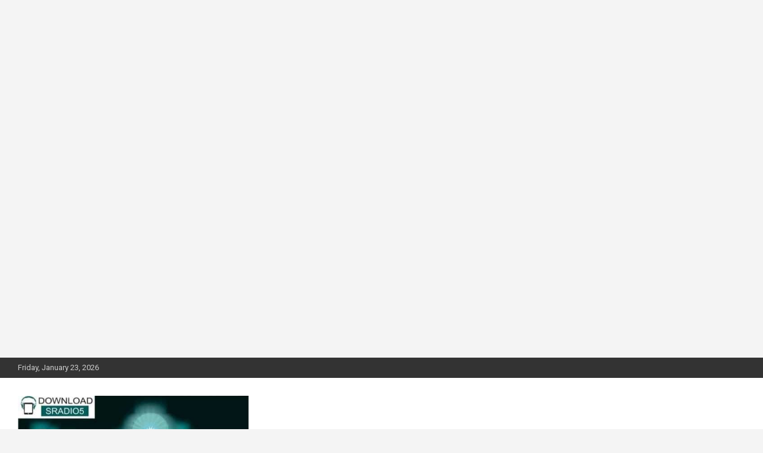

--- FILE ---
content_type: text/html; charset=UTF-8
request_url: https://sradio5.com/2024-electionswee-teacher-campaigns-at-cantamanto-for-the-2024-general-elections/
body_size: 18021
content:
<!doctype html>
<html dir="ltr" lang="en-US" prefix="og: https://ogp.me/ns#">
<head>
	<meta charset="UTF-8">
	<meta name="viewport" content="width=device-width, initial-scale=1, shrink-to-fit=no">
	<link rel="profile" href="https://gmpg.org/xfn/11">

	
		<!-- All in One SEO 4.7.3.1 - aioseo.com -->
		<meta name="description" content="Wee Teacher launches his campaign message at Cantamanto and argues Ghanaian&#039;s to vote him in the upcoming general Elections. The name of his party is name is Wee Party. The main aim of this party is to legalize marijuana and also fight corruption. He said in his speech at Cantamanto, Wee government came to offer" />
		<meta name="robots" content="max-image-preview:large" />
		<link rel="canonical" href="https://sradio5.com/2024-electionswee-teacher-campaigns-at-cantamanto-for-the-2024-general-elections/" />
		<meta name="generator" content="All in One SEO (AIOSEO) 4.7.3.1" />
		<meta property="og:locale" content="en_US" />
		<meta property="og:site_name" content="sradio5 - Latest Online Streaming Video, Politics and Fun News in Maryland" />
		<meta property="og:type" content="article" />
		<meta property="og:title" content="2024 Elections:Wee Teacher Campaigns At Cantamanto For The 2024 General Elections. - sradio5" />
		<meta property="og:description" content="Wee Teacher launches his campaign message at Cantamanto and argues Ghanaian&#039;s to vote him in the upcoming general Elections. The name of his party is name is Wee Party. The main aim of this party is to legalize marijuana and also fight corruption. He said in his speech at Cantamanto, Wee government came to offer" />
		<meta property="og:url" content="https://sradio5.com/2024-electionswee-teacher-campaigns-at-cantamanto-for-the-2024-general-elections/" />
		<meta property="og:image" content="https://sradio5.com/wp-content/uploads/2022/08/cropped-sradio5.jpg" />
		<meta property="og:image:secure_url" content="https://sradio5.com/wp-content/uploads/2022/08/cropped-sradio5.jpg" />
		<meta property="og:image:width" content="512" />
		<meta property="og:image:height" content="196" />
		<meta property="article:published_time" content="2023-03-13T17:49:12+00:00" />
		<meta property="article:modified_time" content="2023-03-13T17:49:14+00:00" />
		<meta name="twitter:card" content="summary_large_image" />
		<meta name="twitter:title" content="2024 Elections:Wee Teacher Campaigns At Cantamanto For The 2024 General Elections. - sradio5" />
		<meta name="twitter:description" content="Wee Teacher launches his campaign message at Cantamanto and argues Ghanaian&#039;s to vote him in the upcoming general Elections. The name of his party is name is Wee Party. The main aim of this party is to legalize marijuana and also fight corruption. He said in his speech at Cantamanto, Wee government came to offer" />
		<meta name="twitter:image" content="https://sradio5.com/wp-content/uploads/2022/08/cropped-sradio5.jpg" />
		<script type="application/ld+json" class="aioseo-schema">
			{"@context":"https:\/\/schema.org","@graph":[{"@type":"BlogPosting","@id":"https:\/\/sradio5.com\/2024-electionswee-teacher-campaigns-at-cantamanto-for-the-2024-general-elections\/#blogposting","name":"2024 Elections:Wee Teacher Campaigns At Cantamanto For The 2024 General Elections. - sradio5","headline":"2024 Elections:Wee Teacher Campaigns At Cantamanto For The 2024 General Elections.","author":{"@id":"https:\/\/sradio5.com\/author\/saradioadmin\/#author"},"publisher":{"@id":"https:\/\/sradio5.com\/#organization"},"image":{"@type":"ImageObject","url":"https:\/\/sradio5.com\/wp-content\/uploads\/2023\/03\/Opera-Snapshot_2022-09-27_101831_www.youtube.com_.png","width":1061,"height":685},"datePublished":"2023-03-13T17:49:12+00:00","dateModified":"2023-03-13T17:49:14+00:00","inLanguage":"en-US","mainEntityOfPage":{"@id":"https:\/\/sradio5.com\/2024-electionswee-teacher-campaigns-at-cantamanto-for-the-2024-general-elections\/#webpage"},"isPartOf":{"@id":"https:\/\/sradio5.com\/2024-electionswee-teacher-campaigns-at-cantamanto-for-the-2024-general-elections\/#webpage"},"articleSection":"Entertainment, General News, Akufo-Addo, John Dramani Mahama, President Akufo-Addo, Teacher, Wee"},{"@type":"BreadcrumbList","@id":"https:\/\/sradio5.com\/2024-electionswee-teacher-campaigns-at-cantamanto-for-the-2024-general-elections\/#breadcrumblist","itemListElement":[{"@type":"ListItem","@id":"https:\/\/sradio5.com\/#listItem","position":1,"name":"Home","item":"https:\/\/sradio5.com\/","nextItem":"https:\/\/sradio5.com\/2024-electionswee-teacher-campaigns-at-cantamanto-for-the-2024-general-elections\/#listItem"},{"@type":"ListItem","@id":"https:\/\/sradio5.com\/2024-electionswee-teacher-campaigns-at-cantamanto-for-the-2024-general-elections\/#listItem","position":2,"name":"2024 Elections:Wee Teacher Campaigns At Cantamanto For The 2024 General Elections.","previousItem":"https:\/\/sradio5.com\/#listItem"}]},{"@type":"Organization","@id":"https:\/\/sradio5.com\/#organization","name":"sradio5","description":"Latest Online Streaming Video, Politics and Fun News in Maryland","url":"https:\/\/sradio5.com\/","logo":{"@type":"ImageObject","url":"https:\/\/sradio5.com\/wp-content\/uploads\/2022\/08\/cropped-sradio5.jpg","@id":"https:\/\/sradio5.com\/2024-electionswee-teacher-campaigns-at-cantamanto-for-the-2024-general-elections\/#organizationLogo","width":512,"height":196},"image":{"@id":"https:\/\/sradio5.com\/2024-electionswee-teacher-campaigns-at-cantamanto-for-the-2024-general-elections\/#organizationLogo"}},{"@type":"Person","@id":"https:\/\/sradio5.com\/author\/saradioadmin\/#author","url":"https:\/\/sradio5.com\/author\/saradioadmin\/","name":"saradioadmin","image":{"@type":"ImageObject","@id":"https:\/\/sradio5.com\/2024-electionswee-teacher-campaigns-at-cantamanto-for-the-2024-general-elections\/#authorImage","url":"https:\/\/secure.gravatar.com\/avatar\/d5c438118f1377aabacef05e430ab0f86cccef7141e6bd0f9b46185cd2825841?s=96&d=mm&r=g","width":96,"height":96,"caption":"saradioadmin"}},{"@type":"WebPage","@id":"https:\/\/sradio5.com\/2024-electionswee-teacher-campaigns-at-cantamanto-for-the-2024-general-elections\/#webpage","url":"https:\/\/sradio5.com\/2024-electionswee-teacher-campaigns-at-cantamanto-for-the-2024-general-elections\/","name":"2024 Elections:Wee Teacher Campaigns At Cantamanto For The 2024 General Elections. - sradio5","description":"Wee Teacher launches his campaign message at Cantamanto and argues Ghanaian's to vote him in the upcoming general Elections. The name of his party is name is Wee Party. The main aim of this party is to legalize marijuana and also fight corruption. He said in his speech at Cantamanto, Wee government came to offer","inLanguage":"en-US","isPartOf":{"@id":"https:\/\/sradio5.com\/#website"},"breadcrumb":{"@id":"https:\/\/sradio5.com\/2024-electionswee-teacher-campaigns-at-cantamanto-for-the-2024-general-elections\/#breadcrumblist"},"author":{"@id":"https:\/\/sradio5.com\/author\/saradioadmin\/#author"},"creator":{"@id":"https:\/\/sradio5.com\/author\/saradioadmin\/#author"},"image":{"@type":"ImageObject","url":"https:\/\/sradio5.com\/wp-content\/uploads\/2023\/03\/Opera-Snapshot_2022-09-27_101831_www.youtube.com_.png","@id":"https:\/\/sradio5.com\/2024-electionswee-teacher-campaigns-at-cantamanto-for-the-2024-general-elections\/#mainImage","width":1061,"height":685},"primaryImageOfPage":{"@id":"https:\/\/sradio5.com\/2024-electionswee-teacher-campaigns-at-cantamanto-for-the-2024-general-elections\/#mainImage"},"datePublished":"2023-03-13T17:49:12+00:00","dateModified":"2023-03-13T17:49:14+00:00"},{"@type":"WebSite","@id":"https:\/\/sradio5.com\/#website","url":"https:\/\/sradio5.com\/","name":"sradio5","description":"Latest Online Streaming Video, Politics and Fun News in Maryland","inLanguage":"en-US","publisher":{"@id":"https:\/\/sradio5.com\/#organization"}}]}
		</script>
		<!-- All in One SEO -->


	<!-- This site is optimized with the Yoast SEO plugin v26.8 - https://yoast.com/product/yoast-seo-wordpress/ -->
	<title>2024 Elections:Wee Teacher Campaigns At Cantamanto For The 2024 General Elections. - sradio5</title><link rel="preload" as="style" href="https://fonts.googleapis.com/css?family=Roboto%3A100%2C300%2C300i%2C400%2C400i%2C500%2C500i%2C700%2C700i&#038;display=swap" /><link rel="stylesheet" href="https://fonts.googleapis.com/css?family=Roboto%3A100%2C300%2C300i%2C400%2C400i%2C500%2C500i%2C700%2C700i&#038;display=swap" media="print" onload="this.media='all'" /><noscript><link rel="stylesheet" href="https://fonts.googleapis.com/css?family=Roboto%3A100%2C300%2C300i%2C400%2C400i%2C500%2C500i%2C700%2C700i&#038;display=swap" /></noscript><link rel="stylesheet" href="https://sradio5.com/wp-content/cache/min/1/56586d7738dbeaa380fcd192dbb91d11.css" media="all" data-minify="1" />
	<meta name="description" content="Wee Teacher launches his campaign message at Cantamanto and argues Ghanaian&#039;s to vote him in the upcoming general Elections." />
	<link rel="canonical" href="https://sradio5.com/2024-electionswee-teacher-campaigns-at-cantamanto-for-the-2024-general-elections/" />
	<meta property="og:locale" content="en_US" />
	<meta property="og:type" content="article" />
	<meta property="og:title" content="2024 Elections:Wee Teacher Campaigns At Cantamanto For The 2024 General Elections. - sradio5" />
	<meta property="og:description" content="Wee Teacher launches his campaign message at Cantamanto and argues Ghanaian&#039;s to vote him in the upcoming general Elections." />
	<meta property="og:url" content="https://sradio5.com/2024-electionswee-teacher-campaigns-at-cantamanto-for-the-2024-general-elections/" />
	<meta property="og:site_name" content="sradio5" />
	<meta property="article:publisher" content="https://www.facebook.com/sradio5/" />
	<meta property="article:published_time" content="2023-03-13T17:49:12+00:00" />
	<meta property="article:modified_time" content="2023-03-13T17:49:14+00:00" />
	<meta property="og:image" content="https://sradio5.com/wp-content/uploads/2023/03/Opera-Snapshot_2022-09-27_101831_www.youtube.com_.png" />
	<meta property="og:image:width" content="1061" />
	<meta property="og:image:height" content="685" />
	<meta property="og:image:type" content="image/png" />
	<meta name="author" content="saradioadmin" />
	<meta name="twitter:card" content="summary_large_image" />
	<meta name="twitter:creator" content="@sradio_5fm" />
	<meta name="twitter:site" content="@sradio_5fm" />
	<meta name="twitter:label1" content="Written by" />
	<meta name="twitter:data1" content="saradioadmin" />
	<script type="application/ld+json" class="yoast-schema-graph">{"@context":"https://schema.org","@graph":[{"@type":"Article","@id":"https://sradio5.com/2024-electionswee-teacher-campaigns-at-cantamanto-for-the-2024-general-elections/#article","isPartOf":{"@id":"https://sradio5.com/2024-electionswee-teacher-campaigns-at-cantamanto-for-the-2024-general-elections/"},"author":{"name":"saradioadmin","@id":"https://sradio5.com/#/schema/person/29f7624efaf8ab8a7fb41ea9fc535776"},"headline":"2024 Elections:Wee Teacher Campaigns At Cantamanto For The 2024 General Elections.","datePublished":"2023-03-13T17:49:12+00:00","dateModified":"2023-03-13T17:49:14+00:00","mainEntityOfPage":{"@id":"https://sradio5.com/2024-electionswee-teacher-campaigns-at-cantamanto-for-the-2024-general-elections/"},"wordCount":87,"commentCount":0,"publisher":{"@id":"https://sradio5.com/#organization"},"image":{"@id":"https://sradio5.com/2024-electionswee-teacher-campaigns-at-cantamanto-for-the-2024-general-elections/#primaryimage"},"thumbnailUrl":"https://sradio5.com/wp-content/uploads/2023/03/Opera-Snapshot_2022-09-27_101831_www.youtube.com_.png","keywords":["Akufo-Addo","John Dramani Mahama","President Akufo-Addo","Teacher","Wee"],"articleSection":["Entertainment","General News"],"inLanguage":"en-US","potentialAction":[{"@type":"CommentAction","name":"Comment","target":["https://sradio5.com/2024-electionswee-teacher-campaigns-at-cantamanto-for-the-2024-general-elections/#respond"]}]},{"@type":"WebPage","@id":"https://sradio5.com/2024-electionswee-teacher-campaigns-at-cantamanto-for-the-2024-general-elections/","url":"https://sradio5.com/2024-electionswee-teacher-campaigns-at-cantamanto-for-the-2024-general-elections/","name":"2024 Elections:Wee Teacher Campaigns At Cantamanto For The 2024 General Elections. - sradio5","isPartOf":{"@id":"https://sradio5.com/#website"},"primaryImageOfPage":{"@id":"https://sradio5.com/2024-electionswee-teacher-campaigns-at-cantamanto-for-the-2024-general-elections/#primaryimage"},"image":{"@id":"https://sradio5.com/2024-electionswee-teacher-campaigns-at-cantamanto-for-the-2024-general-elections/#primaryimage"},"thumbnailUrl":"https://sradio5.com/wp-content/uploads/2023/03/Opera-Snapshot_2022-09-27_101831_www.youtube.com_.png","datePublished":"2023-03-13T17:49:12+00:00","dateModified":"2023-03-13T17:49:14+00:00","description":"Wee Teacher launches his campaign message at Cantamanto and argues Ghanaian's to vote him in the upcoming general Elections.","breadcrumb":{"@id":"https://sradio5.com/2024-electionswee-teacher-campaigns-at-cantamanto-for-the-2024-general-elections/#breadcrumb"},"inLanguage":"en-US","potentialAction":[{"@type":"ReadAction","target":["https://sradio5.com/2024-electionswee-teacher-campaigns-at-cantamanto-for-the-2024-general-elections/"]}]},{"@type":"ImageObject","inLanguage":"en-US","@id":"https://sradio5.com/2024-electionswee-teacher-campaigns-at-cantamanto-for-the-2024-general-elections/#primaryimage","url":"https://sradio5.com/wp-content/uploads/2023/03/Opera-Snapshot_2022-09-27_101831_www.youtube.com_.png","contentUrl":"https://sradio5.com/wp-content/uploads/2023/03/Opera-Snapshot_2022-09-27_101831_www.youtube.com_.png","width":1061,"height":685},{"@type":"BreadcrumbList","@id":"https://sradio5.com/2024-electionswee-teacher-campaigns-at-cantamanto-for-the-2024-general-elections/#breadcrumb","itemListElement":[{"@type":"ListItem","position":1,"name":"Home","item":"https://sradio5.com/"},{"@type":"ListItem","position":2,"name":"2024 Elections:Wee Teacher Campaigns At Cantamanto For The 2024 General Elections."}]},{"@type":"WebSite","@id":"https://sradio5.com/#website","url":"https://sradio5.com/","name":"SRADIO5","description":"Latest Online Streaming Video, Politics and Fun News in Maryland","publisher":{"@id":"https://sradio5.com/#organization"},"potentialAction":[{"@type":"SearchAction","target":{"@type":"EntryPoint","urlTemplate":"https://sradio5.com/?s={search_term_string}"},"query-input":{"@type":"PropertyValueSpecification","valueRequired":true,"valueName":"search_term_string"}}],"inLanguage":"en-US"},{"@type":"Organization","@id":"https://sradio5.com/#organization","name":"S RADIO 5","url":"https://sradio5.com/","logo":{"@type":"ImageObject","inLanguage":"en-US","@id":"https://sradio5.com/#/schema/logo/image/","url":"http://sradio5.com/wp-content/uploads/2021/12/logo.png","contentUrl":"http://sradio5.com/wp-content/uploads/2021/12/logo.png","width":201,"height":80,"caption":"S RADIO 5"},"image":{"@id":"https://sradio5.com/#/schema/logo/image/"},"sameAs":["https://www.facebook.com/sradio5/","https://x.com/sradio_5fm","https://instagram.com/sradio_5/","https://youtube.com/channel/UC8rVdRCLcUpIZjbGDYG5YKw"]},{"@type":"Person","@id":"https://sradio5.com/#/schema/person/29f7624efaf8ab8a7fb41ea9fc535776","name":"saradioadmin","image":{"@type":"ImageObject","inLanguage":"en-US","@id":"https://sradio5.com/#/schema/person/image/","url":"https://secure.gravatar.com/avatar/d5c438118f1377aabacef05e430ab0f86cccef7141e6bd0f9b46185cd2825841?s=96&d=mm&r=g","contentUrl":"https://secure.gravatar.com/avatar/d5c438118f1377aabacef05e430ab0f86cccef7141e6bd0f9b46185cd2825841?s=96&d=mm&r=g","caption":"saradioadmin"},"url":"https://sradio5.com/author/saradioadmin/"}]}</script>
	<!-- / Yoast SEO plugin. -->


<link rel='dns-prefetch' href='//static.addtoany.com' />
<link rel='dns-prefetch' href='//www.googletagmanager.com' />
<link rel='dns-prefetch' href='//fonts.googleapis.com' />
<link rel='dns-prefetch' href='//pagead2.googlesyndication.com' />
<link href='https://fonts.gstatic.com' crossorigin rel='preconnect' />
<link rel="alternate" type="application/rss+xml" title="sradio5 &raquo; Feed" href="https://sradio5.com/feed/" />
<link rel="alternate" type="application/rss+xml" title="sradio5 &raquo; Comments Feed" href="https://sradio5.com/comments/feed/" />
<link rel="alternate" type="application/rss+xml" title="sradio5 &raquo; 2024 Elections:Wee Teacher Campaigns At Cantamanto For The 2024 General Elections. Comments Feed" href="https://sradio5.com/2024-electionswee-teacher-campaigns-at-cantamanto-for-the-2024-general-elections/feed/" />
<link rel="alternate" title="oEmbed (JSON)" type="application/json+oembed" href="https://sradio5.com/wp-json/oembed/1.0/embed?url=https%3A%2F%2Fsradio5.com%2F2024-electionswee-teacher-campaigns-at-cantamanto-for-the-2024-general-elections%2F" />
<link rel="alternate" title="oEmbed (XML)" type="text/xml+oembed" href="https://sradio5.com/wp-json/oembed/1.0/embed?url=https%3A%2F%2Fsradio5.com%2F2024-electionswee-teacher-campaigns-at-cantamanto-for-the-2024-general-elections%2F&#038;format=xml" />
		<!-- This site uses the Google Analytics by MonsterInsights plugin v9.2.0 - Using Analytics tracking - https://www.monsterinsights.com/ -->
		<!-- Note: MonsterInsights is not currently configured on this site. The site owner needs to authenticate with Google Analytics in the MonsterInsights settings panel. -->
					<!-- No tracking code set -->
				<!-- / Google Analytics by MonsterInsights -->
		<!-- sradio5.com is managing ads with Advanced Ads 1.55.0 --><!--noptimize--><script id="sradi-ready">
			window.advanced_ads_ready=function(e,a){a=a||"complete";var d=function(e){return"interactive"===a?"loading"!==e:"complete"===e};d(document.readyState)?e():document.addEventListener("readystatechange",(function(a){d(a.target.readyState)&&e()}),{once:"interactive"===a})},window.advanced_ads_ready_queue=window.advanced_ads_ready_queue||[];		</script>
		<!--/noptimize--><style id='wp-img-auto-sizes-contain-inline-css' type='text/css'>
img:is([sizes=auto i],[sizes^="auto," i]){contain-intrinsic-size:3000px 1500px}
/*# sourceURL=wp-img-auto-sizes-contain-inline-css */
</style>


<style id='wp-emoji-styles-inline-css' type='text/css'>

	img.wp-smiley, img.emoji {
		display: inline !important;
		border: none !important;
		box-shadow: none !important;
		height: 1em !important;
		width: 1em !important;
		margin: 0 0.07em !important;
		vertical-align: -0.1em !important;
		background: none !important;
		padding: 0 !important;
	}
/*# sourceURL=wp-emoji-styles-inline-css */
</style>
<style id='wp-block-library-inline-css' type='text/css'>
:root{--wp-block-synced-color:#7a00df;--wp-block-synced-color--rgb:122,0,223;--wp-bound-block-color:var(--wp-block-synced-color);--wp-editor-canvas-background:#ddd;--wp-admin-theme-color:#007cba;--wp-admin-theme-color--rgb:0,124,186;--wp-admin-theme-color-darker-10:#006ba1;--wp-admin-theme-color-darker-10--rgb:0,107,160.5;--wp-admin-theme-color-darker-20:#005a87;--wp-admin-theme-color-darker-20--rgb:0,90,135;--wp-admin-border-width-focus:2px}@media (min-resolution:192dpi){:root{--wp-admin-border-width-focus:1.5px}}.wp-element-button{cursor:pointer}:root .has-very-light-gray-background-color{background-color:#eee}:root .has-very-dark-gray-background-color{background-color:#313131}:root .has-very-light-gray-color{color:#eee}:root .has-very-dark-gray-color{color:#313131}:root .has-vivid-green-cyan-to-vivid-cyan-blue-gradient-background{background:linear-gradient(135deg,#00d084,#0693e3)}:root .has-purple-crush-gradient-background{background:linear-gradient(135deg,#34e2e4,#4721fb 50%,#ab1dfe)}:root .has-hazy-dawn-gradient-background{background:linear-gradient(135deg,#faaca8,#dad0ec)}:root .has-subdued-olive-gradient-background{background:linear-gradient(135deg,#fafae1,#67a671)}:root .has-atomic-cream-gradient-background{background:linear-gradient(135deg,#fdd79a,#004a59)}:root .has-nightshade-gradient-background{background:linear-gradient(135deg,#330968,#31cdcf)}:root .has-midnight-gradient-background{background:linear-gradient(135deg,#020381,#2874fc)}:root{--wp--preset--font-size--normal:16px;--wp--preset--font-size--huge:42px}.has-regular-font-size{font-size:1em}.has-larger-font-size{font-size:2.625em}.has-normal-font-size{font-size:var(--wp--preset--font-size--normal)}.has-huge-font-size{font-size:var(--wp--preset--font-size--huge)}.has-text-align-center{text-align:center}.has-text-align-left{text-align:left}.has-text-align-right{text-align:right}.has-fit-text{white-space:nowrap!important}#end-resizable-editor-section{display:none}.aligncenter{clear:both}.items-justified-left{justify-content:flex-start}.items-justified-center{justify-content:center}.items-justified-right{justify-content:flex-end}.items-justified-space-between{justify-content:space-between}.screen-reader-text{border:0;clip-path:inset(50%);height:1px;margin:-1px;overflow:hidden;padding:0;position:absolute;width:1px;word-wrap:normal!important}.screen-reader-text:focus{background-color:#ddd;clip-path:none;color:#444;display:block;font-size:1em;height:auto;left:5px;line-height:normal;padding:15px 23px 14px;text-decoration:none;top:5px;width:auto;z-index:100000}html :where(.has-border-color){border-style:solid}html :where([style*=border-top-color]){border-top-style:solid}html :where([style*=border-right-color]){border-right-style:solid}html :where([style*=border-bottom-color]){border-bottom-style:solid}html :where([style*=border-left-color]){border-left-style:solid}html :where([style*=border-width]){border-style:solid}html :where([style*=border-top-width]){border-top-style:solid}html :where([style*=border-right-width]){border-right-style:solid}html :where([style*=border-bottom-width]){border-bottom-style:solid}html :where([style*=border-left-width]){border-left-style:solid}html :where(img[class*=wp-image-]){height:auto;max-width:100%}:where(figure){margin:0 0 1em}html :where(.is-position-sticky){--wp-admin--admin-bar--position-offset:var(--wp-admin--admin-bar--height,0px)}@media screen and (max-width:600px){html :where(.is-position-sticky){--wp-admin--admin-bar--position-offset:0px}}

/*# sourceURL=wp-block-library-inline-css */
</style><style id='wp-block-paragraph-inline-css' type='text/css'>
.is-small-text{font-size:.875em}.is-regular-text{font-size:1em}.is-large-text{font-size:2.25em}.is-larger-text{font-size:3em}.has-drop-cap:not(:focus):first-letter{float:left;font-size:8.4em;font-style:normal;font-weight:100;line-height:.68;margin:.05em .1em 0 0;text-transform:uppercase}body.rtl .has-drop-cap:not(:focus):first-letter{float:none;margin-left:.1em}p.has-drop-cap.has-background{overflow:hidden}:root :where(p.has-background){padding:1.25em 2.375em}:where(p.has-text-color:not(.has-link-color)) a{color:inherit}p.has-text-align-left[style*="writing-mode:vertical-lr"],p.has-text-align-right[style*="writing-mode:vertical-rl"]{rotate:180deg}
/*# sourceURL=https://sradio5.com/wp-includes/blocks/paragraph/style.min.css */
</style>
<style id='global-styles-inline-css' type='text/css'>
:root{--wp--preset--aspect-ratio--square: 1;--wp--preset--aspect-ratio--4-3: 4/3;--wp--preset--aspect-ratio--3-4: 3/4;--wp--preset--aspect-ratio--3-2: 3/2;--wp--preset--aspect-ratio--2-3: 2/3;--wp--preset--aspect-ratio--16-9: 16/9;--wp--preset--aspect-ratio--9-16: 9/16;--wp--preset--color--black: #000000;--wp--preset--color--cyan-bluish-gray: #abb8c3;--wp--preset--color--white: #ffffff;--wp--preset--color--pale-pink: #f78da7;--wp--preset--color--vivid-red: #cf2e2e;--wp--preset--color--luminous-vivid-orange: #ff6900;--wp--preset--color--luminous-vivid-amber: #fcb900;--wp--preset--color--light-green-cyan: #7bdcb5;--wp--preset--color--vivid-green-cyan: #00d084;--wp--preset--color--pale-cyan-blue: #8ed1fc;--wp--preset--color--vivid-cyan-blue: #0693e3;--wp--preset--color--vivid-purple: #9b51e0;--wp--preset--gradient--vivid-cyan-blue-to-vivid-purple: linear-gradient(135deg,rgb(6,147,227) 0%,rgb(155,81,224) 100%);--wp--preset--gradient--light-green-cyan-to-vivid-green-cyan: linear-gradient(135deg,rgb(122,220,180) 0%,rgb(0,208,130) 100%);--wp--preset--gradient--luminous-vivid-amber-to-luminous-vivid-orange: linear-gradient(135deg,rgb(252,185,0) 0%,rgb(255,105,0) 100%);--wp--preset--gradient--luminous-vivid-orange-to-vivid-red: linear-gradient(135deg,rgb(255,105,0) 0%,rgb(207,46,46) 100%);--wp--preset--gradient--very-light-gray-to-cyan-bluish-gray: linear-gradient(135deg,rgb(238,238,238) 0%,rgb(169,184,195) 100%);--wp--preset--gradient--cool-to-warm-spectrum: linear-gradient(135deg,rgb(74,234,220) 0%,rgb(151,120,209) 20%,rgb(207,42,186) 40%,rgb(238,44,130) 60%,rgb(251,105,98) 80%,rgb(254,248,76) 100%);--wp--preset--gradient--blush-light-purple: linear-gradient(135deg,rgb(255,206,236) 0%,rgb(152,150,240) 100%);--wp--preset--gradient--blush-bordeaux: linear-gradient(135deg,rgb(254,205,165) 0%,rgb(254,45,45) 50%,rgb(107,0,62) 100%);--wp--preset--gradient--luminous-dusk: linear-gradient(135deg,rgb(255,203,112) 0%,rgb(199,81,192) 50%,rgb(65,88,208) 100%);--wp--preset--gradient--pale-ocean: linear-gradient(135deg,rgb(255,245,203) 0%,rgb(182,227,212) 50%,rgb(51,167,181) 100%);--wp--preset--gradient--electric-grass: linear-gradient(135deg,rgb(202,248,128) 0%,rgb(113,206,126) 100%);--wp--preset--gradient--midnight: linear-gradient(135deg,rgb(2,3,129) 0%,rgb(40,116,252) 100%);--wp--preset--font-size--small: 13px;--wp--preset--font-size--medium: 20px;--wp--preset--font-size--large: 36px;--wp--preset--font-size--x-large: 42px;--wp--preset--spacing--20: 0.44rem;--wp--preset--spacing--30: 0.67rem;--wp--preset--spacing--40: 1rem;--wp--preset--spacing--50: 1.5rem;--wp--preset--spacing--60: 2.25rem;--wp--preset--spacing--70: 3.38rem;--wp--preset--spacing--80: 5.06rem;--wp--preset--shadow--natural: 6px 6px 9px rgba(0, 0, 0, 0.2);--wp--preset--shadow--deep: 12px 12px 50px rgba(0, 0, 0, 0.4);--wp--preset--shadow--sharp: 6px 6px 0px rgba(0, 0, 0, 0.2);--wp--preset--shadow--outlined: 6px 6px 0px -3px rgb(255, 255, 255), 6px 6px rgb(0, 0, 0);--wp--preset--shadow--crisp: 6px 6px 0px rgb(0, 0, 0);}:where(.is-layout-flex){gap: 0.5em;}:where(.is-layout-grid){gap: 0.5em;}body .is-layout-flex{display: flex;}.is-layout-flex{flex-wrap: wrap;align-items: center;}.is-layout-flex > :is(*, div){margin: 0;}body .is-layout-grid{display: grid;}.is-layout-grid > :is(*, div){margin: 0;}:where(.wp-block-columns.is-layout-flex){gap: 2em;}:where(.wp-block-columns.is-layout-grid){gap: 2em;}:where(.wp-block-post-template.is-layout-flex){gap: 1.25em;}:where(.wp-block-post-template.is-layout-grid){gap: 1.25em;}.has-black-color{color: var(--wp--preset--color--black) !important;}.has-cyan-bluish-gray-color{color: var(--wp--preset--color--cyan-bluish-gray) !important;}.has-white-color{color: var(--wp--preset--color--white) !important;}.has-pale-pink-color{color: var(--wp--preset--color--pale-pink) !important;}.has-vivid-red-color{color: var(--wp--preset--color--vivid-red) !important;}.has-luminous-vivid-orange-color{color: var(--wp--preset--color--luminous-vivid-orange) !important;}.has-luminous-vivid-amber-color{color: var(--wp--preset--color--luminous-vivid-amber) !important;}.has-light-green-cyan-color{color: var(--wp--preset--color--light-green-cyan) !important;}.has-vivid-green-cyan-color{color: var(--wp--preset--color--vivid-green-cyan) !important;}.has-pale-cyan-blue-color{color: var(--wp--preset--color--pale-cyan-blue) !important;}.has-vivid-cyan-blue-color{color: var(--wp--preset--color--vivid-cyan-blue) !important;}.has-vivid-purple-color{color: var(--wp--preset--color--vivid-purple) !important;}.has-black-background-color{background-color: var(--wp--preset--color--black) !important;}.has-cyan-bluish-gray-background-color{background-color: var(--wp--preset--color--cyan-bluish-gray) !important;}.has-white-background-color{background-color: var(--wp--preset--color--white) !important;}.has-pale-pink-background-color{background-color: var(--wp--preset--color--pale-pink) !important;}.has-vivid-red-background-color{background-color: var(--wp--preset--color--vivid-red) !important;}.has-luminous-vivid-orange-background-color{background-color: var(--wp--preset--color--luminous-vivid-orange) !important;}.has-luminous-vivid-amber-background-color{background-color: var(--wp--preset--color--luminous-vivid-amber) !important;}.has-light-green-cyan-background-color{background-color: var(--wp--preset--color--light-green-cyan) !important;}.has-vivid-green-cyan-background-color{background-color: var(--wp--preset--color--vivid-green-cyan) !important;}.has-pale-cyan-blue-background-color{background-color: var(--wp--preset--color--pale-cyan-blue) !important;}.has-vivid-cyan-blue-background-color{background-color: var(--wp--preset--color--vivid-cyan-blue) !important;}.has-vivid-purple-background-color{background-color: var(--wp--preset--color--vivid-purple) !important;}.has-black-border-color{border-color: var(--wp--preset--color--black) !important;}.has-cyan-bluish-gray-border-color{border-color: var(--wp--preset--color--cyan-bluish-gray) !important;}.has-white-border-color{border-color: var(--wp--preset--color--white) !important;}.has-pale-pink-border-color{border-color: var(--wp--preset--color--pale-pink) !important;}.has-vivid-red-border-color{border-color: var(--wp--preset--color--vivid-red) !important;}.has-luminous-vivid-orange-border-color{border-color: var(--wp--preset--color--luminous-vivid-orange) !important;}.has-luminous-vivid-amber-border-color{border-color: var(--wp--preset--color--luminous-vivid-amber) !important;}.has-light-green-cyan-border-color{border-color: var(--wp--preset--color--light-green-cyan) !important;}.has-vivid-green-cyan-border-color{border-color: var(--wp--preset--color--vivid-green-cyan) !important;}.has-pale-cyan-blue-border-color{border-color: var(--wp--preset--color--pale-cyan-blue) !important;}.has-vivid-cyan-blue-border-color{border-color: var(--wp--preset--color--vivid-cyan-blue) !important;}.has-vivid-purple-border-color{border-color: var(--wp--preset--color--vivid-purple) !important;}.has-vivid-cyan-blue-to-vivid-purple-gradient-background{background: var(--wp--preset--gradient--vivid-cyan-blue-to-vivid-purple) !important;}.has-light-green-cyan-to-vivid-green-cyan-gradient-background{background: var(--wp--preset--gradient--light-green-cyan-to-vivid-green-cyan) !important;}.has-luminous-vivid-amber-to-luminous-vivid-orange-gradient-background{background: var(--wp--preset--gradient--luminous-vivid-amber-to-luminous-vivid-orange) !important;}.has-luminous-vivid-orange-to-vivid-red-gradient-background{background: var(--wp--preset--gradient--luminous-vivid-orange-to-vivid-red) !important;}.has-very-light-gray-to-cyan-bluish-gray-gradient-background{background: var(--wp--preset--gradient--very-light-gray-to-cyan-bluish-gray) !important;}.has-cool-to-warm-spectrum-gradient-background{background: var(--wp--preset--gradient--cool-to-warm-spectrum) !important;}.has-blush-light-purple-gradient-background{background: var(--wp--preset--gradient--blush-light-purple) !important;}.has-blush-bordeaux-gradient-background{background: var(--wp--preset--gradient--blush-bordeaux) !important;}.has-luminous-dusk-gradient-background{background: var(--wp--preset--gradient--luminous-dusk) !important;}.has-pale-ocean-gradient-background{background: var(--wp--preset--gradient--pale-ocean) !important;}.has-electric-grass-gradient-background{background: var(--wp--preset--gradient--electric-grass) !important;}.has-midnight-gradient-background{background: var(--wp--preset--gradient--midnight) !important;}.has-small-font-size{font-size: var(--wp--preset--font-size--small) !important;}.has-medium-font-size{font-size: var(--wp--preset--font-size--medium) !important;}.has-large-font-size{font-size: var(--wp--preset--font-size--large) !important;}.has-x-large-font-size{font-size: var(--wp--preset--font-size--x-large) !important;}
/*# sourceURL=global-styles-inline-css */
</style>

<style id='classic-theme-styles-inline-css' type='text/css'>
/*! This file is auto-generated */
.wp-block-button__link{color:#fff;background-color:#32373c;border-radius:9999px;box-shadow:none;text-decoration:none;padding:calc(.667em + 2px) calc(1.333em + 2px);font-size:1.125em}.wp-block-file__button{background:#32373c;color:#fff;text-decoration:none}
/*# sourceURL=/wp-includes/css/classic-themes.min.css */
</style>









<script type="text/javascript" defer src="https://static.addtoany.com/menu/page.js" id="addtoany-core-js"></script>
<script type="text/javascript" src="https://sradio5.com/wp-includes/js/jquery/jquery.min.js?ver=3.7.1" id="jquery-core-js" defer></script>




<!-- Google tag (gtag.js) snippet added by Site Kit -->

<!-- Google Analytics snippet added by Site Kit -->
<script type="text/javascript" src="https://www.googletagmanager.com/gtag/js?id=G-T9ZPSQ9ET1" id="google_gtagjs-js" async></script>
<script type="text/javascript" id="google_gtagjs-js-after">
/* <![CDATA[ */
window.dataLayer = window.dataLayer || [];function gtag(){dataLayer.push(arguments);}
gtag("set","linker",{"domains":["sradio5.com"]});
gtag("js", new Date());
gtag("set", "developer_id.dZTNiMT", true);
gtag("config", "G-T9ZPSQ9ET1");
//# sourceURL=google_gtagjs-js-after
/* ]]> */
</script>

<!-- End Google tag (gtag.js) snippet added by Site Kit -->
<script type="text/javascript" id="wps-js-extra">
/* <![CDATA[ */
var wpspagevisit = {"ajaxurl":"https://sradio5.com/wp-admin/admin-ajax.php","ajax_nonce":"4e9c51475b"};
//# sourceURL=wps-js-extra
/* ]]> */
</script>

<link rel="https://api.w.org/" href="https://sradio5.com/wp-json/" /><link rel="alternate" title="JSON" type="application/json" href="https://sradio5.com/wp-json/wp/v2/posts/13638" /><link rel="EditURI" type="application/rsd+xml" title="RSD" href="https://sradio5.com/xmlrpc.php?rsd" />
<meta name="generator" content="WordPress 6.9" />
<link rel='shortlink' href='https://sradio5.com/?p=13638' />
<!-- auto ad code generated by Easy Google AdSense plugin v1.0.11 --><script async src="https://pagead2.googlesyndication.com/pagead/js/adsbygoogle.js?client=ca-pub-7299228710743755" crossorigin="anonymous"></script><!-- Easy Google AdSense plugin --><meta name="generator" content="Site Kit by Google 1.138.0" /><link rel="pingback" href="https://sradio5.com/xmlrpc.php">
<!-- Google AdSense meta tags added by Site Kit -->
<meta name="google-adsense-platform-account" content="ca-host-pub-2644536267352236">
<meta name="google-adsense-platform-domain" content="sitekit.withgoogle.com">
<!-- End Google AdSense meta tags added by Site Kit -->
		<style type="text/css">
					.site-title,
			.site-description {
				position: absolute;
				clip: rect(1px, 1px, 1px, 1px);
			}
				</style>
		
<!-- Google AdSense snippet added by Site Kit -->
<script type="text/javascript" async="async" src="https://pagead2.googlesyndication.com/pagead/js/adsbygoogle.js?client=ca-pub-7299228710743755&amp;host=ca-host-pub-2644536267352236" crossorigin="anonymous"></script>

<!-- End Google AdSense snippet added by Site Kit -->
<link rel="icon" href="https://sradio5.com/wp-content/uploads/2019/02/cropped-logo-32x32.png" sizes="32x32" />
<link rel="icon" href="https://sradio5.com/wp-content/uploads/2019/02/cropped-logo-192x192.png" sizes="192x192" />
<link rel="apple-touch-icon" href="https://sradio5.com/wp-content/uploads/2019/02/cropped-logo-180x180.png" />
<meta name="msapplication-TileImage" content="https://sradio5.com/wp-content/uploads/2019/02/cropped-logo-270x270.png" />
<style id="wpforms-css-vars-root">
				:root {
					--wpforms-field-border-radius: 3px;
--wpforms-field-border-style: solid;
--wpforms-field-border-size: 1px;
--wpforms-field-background-color: #ffffff;
--wpforms-field-border-color: rgba( 0, 0, 0, 0.25 );
--wpforms-field-border-color-spare: rgba( 0, 0, 0, 0.25 );
--wpforms-field-text-color: rgba( 0, 0, 0, 0.7 );
--wpforms-field-menu-color: #ffffff;
--wpforms-label-color: rgba( 0, 0, 0, 0.85 );
--wpforms-label-sublabel-color: rgba( 0, 0, 0, 0.55 );
--wpforms-label-error-color: #d63637;
--wpforms-button-border-radius: 3px;
--wpforms-button-border-style: none;
--wpforms-button-border-size: 1px;
--wpforms-button-background-color: #066aab;
--wpforms-button-border-color: #066aab;
--wpforms-button-text-color: #ffffff;
--wpforms-page-break-color: #066aab;
--wpforms-background-image: none;
--wpforms-background-position: center center;
--wpforms-background-repeat: no-repeat;
--wpforms-background-size: cover;
--wpforms-background-width: 100px;
--wpforms-background-height: 100px;
--wpforms-background-color: rgba( 0, 0, 0, 0 );
--wpforms-background-url: none;
--wpforms-container-padding: 0px;
--wpforms-container-border-style: none;
--wpforms-container-border-width: 1px;
--wpforms-container-border-color: #000000;
--wpforms-container-border-radius: 3px;
--wpforms-field-size-input-height: 43px;
--wpforms-field-size-input-spacing: 15px;
--wpforms-field-size-font-size: 16px;
--wpforms-field-size-line-height: 19px;
--wpforms-field-size-padding-h: 14px;
--wpforms-field-size-checkbox-size: 16px;
--wpforms-field-size-sublabel-spacing: 5px;
--wpforms-field-size-icon-size: 1;
--wpforms-label-size-font-size: 16px;
--wpforms-label-size-line-height: 19px;
--wpforms-label-size-sublabel-font-size: 14px;
--wpforms-label-size-sublabel-line-height: 17px;
--wpforms-button-size-font-size: 17px;
--wpforms-button-size-height: 41px;
--wpforms-button-size-padding-h: 15px;
--wpforms-button-size-margin-top: 10px;
--wpforms-container-shadow-size-box-shadow: none;

				}
			</style></head>

<body class="wp-singular post-template-default single single-post postid-13638 single-format-standard wp-custom-logo wp-theme-newscard theme-body group-blog aa-prefix-sradi-">
<script async src="https://pagead2.googlesyndication.com/pagead/js/adsbygoogle.js?client=ca-pub-7299228710743755"
     crossorigin="anonymous"></script>
<ins class="adsbygoogle"
     style="display:block"
     data-ad-format="autorelaxed"
     data-ad-client="ca-pub-7299228710743755"
     data-ad-slot="9207551812"></ins>
<script>
     (adsbygoogle = window.adsbygoogle || []).push({});
</script>

<div id="page" class="site">
	<a class="skip-link screen-reader-text" href="#content">Skip to content</a>
	
	<header id="masthead" class="site-header">
					<div class="info-bar">
				<div class="container">
					<div class="row gutter-10">
						<div class="col col-sm contact-section">
							<div class="date">
								<ul><li>Friday, January 23, 2026</li></ul>
							</div>
						</div><!-- .contact-section -->

											</div><!-- .row -->
          		</div><!-- .container -->
        	</div><!-- .infobar -->
        		<nav class="navbar navbar-expand-lg d-block">
			<div class="navbar-head" >
				<div class="container">
					<div class="row navbar-head-row align-items-center">
						<div class="col-lg-4">
							<div class="site-branding navbar-brand">
								<a href="https://sradio5.com/" class="custom-logo-link" rel="home"><img width="512" height="196" src="https://sradio5.com/wp-content/uploads/2022/08/cropped-sradio5.jpg" class="custom-logo" alt="sradio5" decoding="async" fetchpriority="high" srcset="https://sradio5.com/wp-content/uploads/2022/08/cropped-sradio5.jpg 512w, https://sradio5.com/wp-content/uploads/2022/08/cropped-sradio5-300x115.jpg 300w" sizes="(max-width: 512px) 100vw, 512px" /></a>									<h2 class="site-title"><a href="https://sradio5.com/" rel="home">sradio5</a></h2>
																	<p class="site-description">Latest Online Streaming Video, Politics and Fun News in Maryland</p>
															</div><!-- .site-branding .navbar-brand -->
						</div>
											</div><!-- .row -->
				</div><!-- .container -->
			</div><!-- .navbar-head -->
			<div class="navigation-bar">
				<div class="navigation-bar-top">
					<div class="container">
						<button class="navbar-toggler menu-toggle" type="button" data-toggle="collapse" data-target="#navbarCollapse" aria-controls="navbarCollapse" aria-expanded="false" aria-label="Toggle navigation"></button>
						<span class="search-toggle"></span>
					</div><!-- .container -->
					<div class="search-bar">
						<div class="container">
							<div class="search-block off">
								<form action="https://sradio5.com/" method="get" class="search-form">
	<label class="assistive-text"> Search </label>
	<div class="input-group">
		<input type="search" value="" placeholder="Search" class="form-control s" name="s">
		<div class="input-group-prepend">
			<button class="btn btn-theme">Search</button>
		</div>
	</div>
</form><!-- .search-form -->
							</div><!-- .search-box -->
						</div><!-- .container -->
					</div><!-- .search-bar -->
				</div><!-- .navigation-bar-top -->
				<div class="navbar-main">
					<div class="container">
						<div class="collapse navbar-collapse" id="navbarCollapse">
							<div id="site-navigation" class="main-navigation nav-uppercase" role="navigation">
								<ul class="nav-menu navbar-nav d-lg-block"><li id="menu-item-10535" class="menu-item menu-item-type-post_type menu-item-object-page menu-item-10535"><a href="https://sradio5.com/sradio5-fm/">SRADIO5 FM</a></li>
<li id="menu-item-10543" class="menu-item menu-item-type-post_type menu-item-object-page menu-item-10543"><a href="https://sradio5.com/sradio5-tv-3/">SRADIO5 TV</a></li>
<li id="menu-item-11977" class="menu-item menu-item-type-taxonomy menu-item-object-category menu-item-has-children menu-item-11977"><a href="https://sradio5.com/category/general-news/news-news/">News</a>
<ul class="sub-menu">
	<li id="menu-item-11981" class="menu-item menu-item-type-taxonomy menu-item-object-category menu-item-11981"><a href="https://sradio5.com/category/education-education/">EDUCATION</a></li>
	<li id="menu-item-11978" class="menu-item menu-item-type-taxonomy menu-item-object-category menu-item-11978"><a href="https://sradio5.com/category/business/">Business</a></li>
	<li id="menu-item-11976" class="menu-item menu-item-type-taxonomy menu-item-object-category current-post-ancestor current-menu-parent current-post-parent menu-item-11976"><a href="https://sradio5.com/category/general-news/">General News</a></li>
	<li id="menu-item-11975" class="menu-item menu-item-type-taxonomy menu-item-object-category menu-item-11975"><a href="https://sradio5.com/category/africa/">Africa</a></li>
	<li id="menu-item-11974" class="menu-item menu-item-type-taxonomy menu-item-object-category menu-item-11974"><a href="https://sradio5.com/category/world-news/">World News</a></li>
</ul>
</li>
<li id="menu-item-11979" class="menu-item menu-item-type-taxonomy menu-item-object-category current-post-ancestor current-menu-parent current-post-parent menu-item-11979"><a href="https://sradio5.com/category/entertainment/">Entertainment</a></li>
<li id="menu-item-11980" class="menu-item menu-item-type-taxonomy menu-item-object-category menu-item-11980"><a href="https://sradio5.com/category/sports/">Sports</a></li>
<li id="menu-item-11982" class="menu-item menu-item-type-taxonomy menu-item-object-category menu-item-11982"><a href="https://sradio5.com/category/technology/">Technology</a></li>
<li id="menu-item-10550" class="menu-item menu-item-type-post_type menu-item-object-page menu-item-10550"><a href="https://sradio5.com/donate/">DONATION</a></li>
</ul>							</div><!-- #site-navigation .main-navigation -->
						</div><!-- .navbar-collapse -->
						<div class="nav-search">
							<span class="search-toggle"></span>
						</div><!-- .nav-search -->
					</div><!-- .container -->
				</div><!-- .navbar-main -->
			</div><!-- .navigation-bar -->
		</nav><!-- .navbar -->

		
		
					<div id="breadcrumb">
				<div class="container">
					<div role="navigation" aria-label="Breadcrumbs" class="breadcrumb-trail breadcrumbs" itemprop="breadcrumb"><ul class="trail-items" itemscope itemtype="http://schema.org/BreadcrumbList"><meta name="numberOfItems" content="3" /><meta name="itemListOrder" content="Ascending" /><li itemprop="itemListElement" itemscope itemtype="http://schema.org/ListItem" class="trail-item trail-begin"><a href="https://sradio5.com/" rel="home" itemprop="item"><span itemprop="name">Home</span></a><meta itemprop="position" content="1" /></li><li itemprop="itemListElement" itemscope itemtype="http://schema.org/ListItem" class="trail-item"><a href="https://sradio5.com/category/entertainment/" itemprop="item"><span itemprop="name">Entertainment</span></a><meta itemprop="position" content="2" /></li><li itemprop="itemListElement" itemscope itemtype="http://schema.org/ListItem" class="trail-item trail-end"><span itemprop="name">2024 Elections:Wee Teacher Campaigns At Cantamanto For The 2024 General Elections.</span><meta itemprop="position" content="3" /></li></ul></div>				</div>
			</div><!-- .breadcrumb -->
			</header><!-- #masthead --><div id="content" class="site-content">
	<div class="container">
		<div class="row justify-content-center site-content-row">
			<div id="primary" class="content-area col-lg-8">
				<main id="main" class="site-main">

					<div class='code-block code-block-3' style='margin: 8px 0; clear: both;'>
<script async src="https://pagead2.googlesyndication.com/pagead/js/adsbygoogle.js?client=ca-pub-7299228710743755"
     crossorigin="anonymous"></script>
<!-- side ad -->
<ins class="adsbygoogle"
     style="display:block"
     data-ad-client="ca-pub-7299228710743755"
     data-ad-slot="2240351694"
     data-ad-format="auto"
     data-full-width-responsive="true"></ins>
<script>
     (adsbygoogle = window.adsbygoogle || []).push({});
</script></div>
<div class='code-block code-block-10' style='margin: 8px 0; clear: both;'>
<script async src="https://pagead2.googlesyndication.com/pagead/js/adsbygoogle.js?client=ca-pub-7299228710743755"
     crossorigin="anonymous"></script>
<ins class="adsbygoogle"
     style="display:block"
     data-ad-format="autorelaxed"
     data-ad-client="ca-pub-7299228710743755"
     data-ad-slot="9207551812"></ins>
<script>
     (adsbygoogle = window.adsbygoogle || []).push({});
</script></div>
	<div class="post-13638 post type-post status-publish format-standard has-post-thumbnail hentry category-entertainment category-general-news tag-akufo-addo tag-john-dramani-mahama tag-president-akufo-addo tag-teacher tag-wee">

		
				<div class="entry-meta category-meta">
					<div class="cat-links"><a href="https://sradio5.com/category/entertainment/" rel="category tag">Entertainment</a> <a href="https://sradio5.com/category/general-news/" rel="category tag">General News</a></div>
				</div><!-- .entry-meta -->

			
					<header class="entry-header">
				<h1 class="entry-title">2024 Elections:Wee Teacher Campaigns At Cantamanto For The 2024 General Elections.</h1>
									<div class="entry-meta">
						<div class="date"><a href="https://sradio5.com/2024-electionswee-teacher-campaigns-at-cantamanto-for-the-2024-general-elections/" title="2024 Elections:Wee Teacher Campaigns At Cantamanto For The 2024 General Elections.">March 13, 2023</a> </div> <div class="by-author vcard author"><a href="https://sradio5.com/author/saradioadmin/">saradioadmin</a> </div>											</div><!-- .entry-meta -->
								</header>
				<div class="entry-content">
			
<p></p>



<p>Wee Teacher launches his campaign message at Cantamanto and argues Ghanaian&#8217;s to vote him in the upcoming general Elections.</p>



<p>The name of his party is name is Wee Party. The main aim of this party is to legalize marijuana and also fight corruption.</p>



<p>He said in his speech at Cantamanto, Wee government came to offer peace,and provide good leadership skills for the people of Ghana. </p>



<p><strong>Watch Video Below:</strong></p>



<p><a href="https://fb.watch/jf6uQ8e49X/">https://fb.watch/jf6uQ8e49X/</a></p>


<div class="post-views content-post post-13638 entry-meta load-static">
				<span class="post-views-icon dashicons dashicons-chart-bar"></span> <span class="post-views-label">Post Views:</span> <span class="post-views-count">1,896</span>
			</div><div class="addtoany_share_save_container addtoany_content addtoany_content_bottom"><div class="a2a_kit a2a_kit_size_32 addtoany_list" data-a2a-url="https://sradio5.com/2024-electionswee-teacher-campaigns-at-cantamanto-for-the-2024-general-elections/" data-a2a-title="2024 Elections:Wee Teacher Campaigns At Cantamanto For The 2024 General Elections."><a class="a2a_button_facebook_like addtoany_special_service" data-href="https://sradio5.com/2024-electionswee-teacher-campaigns-at-cantamanto-for-the-2024-general-elections/"></a><a class="a2a_button_facebook" href="https://www.addtoany.com/add_to/facebook?linkurl=https%3A%2F%2Fsradio5.com%2F2024-electionswee-teacher-campaigns-at-cantamanto-for-the-2024-general-elections%2F&amp;linkname=2024%20Elections%3AWee%20Teacher%20Campaigns%20At%20Cantamanto%20For%20The%202024%20General%20Elections." title="Facebook" rel="nofollow noopener" target="_blank"></a><a class="a2a_button_twitter" href="https://www.addtoany.com/add_to/twitter?linkurl=https%3A%2F%2Fsradio5.com%2F2024-electionswee-teacher-campaigns-at-cantamanto-for-the-2024-general-elections%2F&amp;linkname=2024%20Elections%3AWee%20Teacher%20Campaigns%20At%20Cantamanto%20For%20The%202024%20General%20Elections." title="Twitter" rel="nofollow noopener" target="_blank"></a><a class="a2a_button_whatsapp" href="https://www.addtoany.com/add_to/whatsapp?linkurl=https%3A%2F%2Fsradio5.com%2F2024-electionswee-teacher-campaigns-at-cantamanto-for-the-2024-general-elections%2F&amp;linkname=2024%20Elections%3AWee%20Teacher%20Campaigns%20At%20Cantamanto%20For%20The%202024%20General%20Elections." title="WhatsApp" rel="nofollow noopener" target="_blank"></a><a class="a2a_button_email" href="https://www.addtoany.com/add_to/email?linkurl=https%3A%2F%2Fsradio5.com%2F2024-electionswee-teacher-campaigns-at-cantamanto-for-the-2024-general-elections%2F&amp;linkname=2024%20Elections%3AWee%20Teacher%20Campaigns%20At%20Cantamanto%20For%20The%202024%20General%20Elections." title="Email" rel="nofollow noopener" target="_blank"></a><a class="a2a_dd a2a_counter addtoany_share_save addtoany_share" href="https://www.addtoany.com/share"><img src="https://www.facebook.com/profile.php?id=100077195535085" alt="Share"><div class='code-block code-block-4' style='margin: 8px 0; clear: both;'>
<script async src="https://pagead2.googlesyndication.com/pagead/js/adsbygoogle.js?client=ca-pub-7299228710743755"
     crossorigin="anonymous"></script>
<ins class="adsbygoogle"
     style="display:block"
     data-ad-format="autorelaxed"
     data-ad-client="ca-pub-7299228710743755"
     data-ad-slot="9207551812"></ins>
<script>
     (adsbygoogle = window.adsbygoogle || []).push({});
</script></div>
</a></div></div><div class='code-block code-block-2' style='margin: 8px 0; clear: both;'>
<script async src="https://pagead2.googlesyndication.com/pagead/js/adsbygoogle.js?client=ca-pub-7299228710743755"
     crossorigin="anonymous"></script>
<ins class="adsbygoogle"
     style="display:block; text-align:center;"
     data-ad-layout="in-article"
     data-ad-format="fluid"
     data-ad-client="ca-pub-7299228710743755"
     data-ad-slot="4730482347"></ins>
<script>
     (adsbygoogle = window.adsbygoogle || []).push({});
</script></div>
<div class='code-block code-block-8' style='margin: 8px 0; clear: both;'>
<script async src="https://pagead2.googlesyndication.com/pagead/js/adsbygoogle.js?client=ca-pub-7299228710743755"
     crossorigin="anonymous"></script>
<ins class="adsbygoogle"
     style="display:block"
     data-ad-format="autorelaxed"
     data-ad-client="ca-pub-7299228710743755"
     data-ad-slot="9207551812"></ins>
<script>
     (adsbygoogle = window.adsbygoogle || []).push({});
</script></div>
<!-- CONTENT END 1 -->
		</div><!-- entry-content -->

		<footer class="entry-meta"><span class="tag-links"><span class="label">Tags:</span> <a href="https://sradio5.com/tag/akufo-addo/" rel="tag">Akufo-Addo</a>, <a href="https://sradio5.com/tag/john-dramani-mahama/" rel="tag">John Dramani Mahama</a>, <a href="https://sradio5.com/tag/president-akufo-addo/" rel="tag">President Akufo-Addo</a>, <a href="https://sradio5.com/tag/teacher/" rel="tag">Teacher</a>, <a href="https://sradio5.com/tag/wee/" rel="tag">Wee</a></span><!-- .tag-links --></footer><!-- .entry-meta -->	</div><!-- .post-13638 -->

	<nav class="navigation post-navigation" aria-label="Posts">
		<h2 class="screen-reader-text">Post navigation</h2>
		<div class="nav-links"><div class="nav-previous"><a href="https://sradio5.com/rapper-drake-announces-date-for-his-2023its-all-a-blur-tour/" rel="prev">Rapper Drake Announces Date For His 2023&#8243;It&#8217;s All a Blur&#8221; tour</a></div><div class="nav-next"><a href="https://sradio5.com/us-biden-approves-controversial-oil-drilling-willow-project/" rel="next">US: Biden approves controversial oil drilling Willow Project</a></div></div>
	</nav>
<div id="comments" class="comments-area">

		<div id="respond" class="comment-respond">
		<h3 id="reply-title" class="comment-reply-title">Leave a Reply <small><a rel="nofollow" id="cancel-comment-reply-link" href="/2024-electionswee-teacher-campaigns-at-cantamanto-for-the-2024-general-elections/#respond" style="display:none;">Cancel reply</a></small></h3><form action="https://sradio5.com/wp-comments-post.php" method="post" id="commentform" class="comment-form"><p class="comment-notes"><span id="email-notes">Your email address will not be published.</span> <span class="required-field-message">Required fields are marked <span class="required">*</span></span></p><p class="comment-form-comment"><label for="comment">Comment <span class="required">*</span></label> <textarea id="comment" name="comment" cols="45" rows="8" maxlength="65525" required></textarea></p><p class="comment-form-author"><label for="author">Name <span class="required">*</span></label> <input id="author" name="author" type="text" value="" size="30" maxlength="245" autocomplete="name" required /></p>
<p class="comment-form-email"><label for="email">Email <span class="required">*</span></label> <input id="email" name="email" type="email" value="" size="30" maxlength="100" aria-describedby="email-notes" autocomplete="email" required /></p>
<p class="comment-form-url"><label for="url">Website</label> <input id="url" name="url" type="url" value="" size="30" maxlength="200" autocomplete="url" /></p>
<p class="form-submit"><input name="submit" type="submit" id="submit" class="submit" value="Post Comment" /> <input type='hidden' name='comment_post_ID' value='13638' id='comment_post_ID' />
<input type='hidden' name='comment_parent' id='comment_parent' value='0' />
</p></form>	</div><!-- #respond -->
	
</div><!-- #comments -->
<div class='code-block code-block-7' style='margin: 8px 0; clear: both;'>
<script async src="https://pagead2.googlesyndication.com/pagead/js/adsbygoogle.js?client=ca-pub-7299228710743755"
     crossorigin="anonymous"></script>
<ins class="adsbygoogle"
     style="display:block"
     data-ad-format="autorelaxed"
     data-ad-client="ca-pub-7299228710743755"
     data-ad-slot="9207551812"></ins>
<script>
     (adsbygoogle = window.adsbygoogle || []).push({});
</script></div>

				</main><!-- #main -->
			</div><!-- #primary -->
			
<aside id="secondary" class="col-lg-4 widget-area" role="complementary">
	<div class="sticky-sidebar">
		
		<section id="recent-posts-2" class="widget widget_recent_entries">
		<h3 class="widget-title">Recent Post</h3>
		<ul>
											<li>
					<a href="https://sradio5.com/ndc-didnt-win-we-gave-them-power-dr-bawumia-npp-presidential-candidate-2024/">NDC Didn&#8217;t win, we gave them power -Dr. Bawumia, NPP Presidential Candidate, 2024.</a>
											<span class="post-date">December 10, 2024</span>
									</li>
											<li>
					<a href="https://sradio5.com/the-second-coming-john-mahama-beats-bawumia-in-ghanas-2024-elections-with-a-gap-of-1-6-million-votes/">The Second Coming: John Mahama beats Bawumia in Ghana&#8217;s 2024 Elections with a Gap of 1.6 million votes</a>
											<span class="post-date">December 9, 2024</span>
									</li>
											<li>
					<a href="https://sradio5.com/ecg-disconnects-osu-police-barracks-over-illegal-connection/">ECG disconnects Osu Police Barracks over illegal connection</a>
											<span class="post-date">March 28, 2023</span>
									</li>
					</ul>

		</section><section id="custom_html-3" class="widget_text widget widget_custom_html"><h3 class="widget-title">Advertisment</h3><div class="textwidget custom-html-widget"><script async src="https://pagead2.googlesyndication.com/pagead/js/adsbygoogle.js?client=ca-pub-7299228710743755"
     crossorigin="anonymous"></script></div></section>	</div><!-- .sticky-sidebar -->
</aside><!-- #secondary -->
		</div><!-- row -->
	</div><!-- .container -->
</div><!-- #content .site-content-->
	<footer id="colophon" class="site-footer" role="contentinfo">
		
			<div class="container">
				<section class="featured-stories">
								<h3 class="stories-title">
									<a href="https://sradio5.com/category/world-news/">World News</a>
							</h3>
							<div class="row gutter-parent-14">
													<div class="col-sm-6 col-lg-3">
								<div class="post-boxed">
																			<div class="post-img-wrap">
											<div class="featured-post-img">
												<a href="https://sradio5.com/ame-church-ghana-to-host-its-82nd-session-ghana-annual-conference-in-kumasi/" class="post-img" style="background-image: url('https://sradio5.com/wp-content/uploads/2023/03/IMG-20230320-WA0011-1024x512.jpg');"></a>
											</div>
											<div class="entry-meta category-meta">
												<div class="cat-links"><a href="https://sradio5.com/category/general-news/" rel="category tag">General News</a> <a href="https://sradio5.com/category/general-news/news-news/" rel="category tag">News</a> <a href="https://sradio5.com/category/world-news/" rel="category tag">World News</a></div>
											</div><!-- .entry-meta -->
										</div><!-- .post-img-wrap -->
																		<div class="post-content">
																				<h3 class="entry-title"><a href="https://sradio5.com/ame-church-ghana-to-host-its-82nd-session-ghana-annual-conference-in-kumasi/">AME Church Ghana To Host Its 82nd Session Ghana Annual Conference In Kumasi</a></h3>																					<div class="entry-meta">
												<div class="date"><a href="https://sradio5.com/ame-church-ghana-to-host-its-82nd-session-ghana-annual-conference-in-kumasi/" title="AME Church Ghana To Host Its 82nd Session Ghana Annual Conference In Kumasi">March 20, 2023</a> </div> <div class="by-author vcard author"><a href="https://sradio5.com/author/saradioadmin/">saradioadmin</a> </div>											</div>
																			</div><!-- .post-content -->
								</div><!-- .post-boxed -->
							</div><!-- .col-sm-6 .col-lg-3 -->
													<div class="col-sm-6 col-lg-3">
								<div class="post-boxed">
																			<div class="post-img-wrap">
											<div class="featured-post-img">
												<a href="https://sradio5.com/deadly-blaze-hits-security-building-in-rostov-russia/" class="post-img" style="background-image: url('https://sradio5.com/wp-content/uploads/2023/03/deadly-blaze-hits-security-building-in-south-russia-1678972819723.jpeg');"></a>
											</div>
											<div class="entry-meta category-meta">
												<div class="cat-links"><a href="https://sradio5.com/category/general-news/news-news/" rel="category tag">News</a> <a href="https://sradio5.com/category/world-news/" rel="category tag">World News</a></div>
											</div><!-- .entry-meta -->
										</div><!-- .post-img-wrap -->
																		<div class="post-content">
																				<h3 class="entry-title"><a href="https://sradio5.com/deadly-blaze-hits-security-building-in-rostov-russia/">Deadly Blaze Hits Security Building In Rostov Russia</a></h3>																					<div class="entry-meta">
												<div class="date"><a href="https://sradio5.com/deadly-blaze-hits-security-building-in-rostov-russia/" title="Deadly Blaze Hits Security Building In Rostov Russia">March 16, 2023</a> </div> <div class="by-author vcard author"><a href="https://sradio5.com/author/saradioadmin/">saradioadmin</a> </div>											</div>
																			</div><!-- .post-content -->
								</div><!-- .post-boxed -->
							</div><!-- .col-sm-6 .col-lg-3 -->
													<div class="col-sm-6 col-lg-3">
								<div class="post-boxed">
																			<div class="post-img-wrap">
											<div class="featured-post-img">
												<a href="https://sradio5.com/us-biden-approves-controversial-oil-drilling-willow-project/" class="post-img" style="background-image: url('https://sradio5.com/wp-content/uploads/2023/03/64973386_803.jpg');"></a>
											</div>
											<div class="entry-meta category-meta">
												<div class="cat-links"><a href="https://sradio5.com/category/business/" rel="category tag">Business</a> <a href="https://sradio5.com/category/world-news/" rel="category tag">World News</a></div>
											</div><!-- .entry-meta -->
										</div><!-- .post-img-wrap -->
																		<div class="post-content">
																				<h3 class="entry-title"><a href="https://sradio5.com/us-biden-approves-controversial-oil-drilling-willow-project/">US: Biden approves controversial oil drilling Willow Project</a></h3>																					<div class="entry-meta">
												<div class="date"><a href="https://sradio5.com/us-biden-approves-controversial-oil-drilling-willow-project/" title="US: Biden approves controversial oil drilling Willow Project">March 14, 2023</a> </div> <div class="by-author vcard author"><a href="https://sradio5.com/author/saradioadmin/">saradioadmin</a> </div>											</div>
																			</div><!-- .post-content -->
								</div><!-- .post-boxed -->
							</div><!-- .col-sm-6 .col-lg-3 -->
													<div class="col-sm-6 col-lg-3">
								<div class="post-boxed">
																			<div class="post-img-wrap">
											<div class="featured-post-img">
												<a href="https://sradio5.com/rapper-drake-announces-date-for-his-2023its-all-a-blur-tour/" class="post-img" style="background-image: url('https://sradio5.com/wp-content/uploads/2023/03/drake-1024x750-1.jpg');"></a>
											</div>
											<div class="entry-meta category-meta">
												<div class="cat-links"><a href="https://sradio5.com/category/entertainment/" rel="category tag">Entertainment</a> <a href="https://sradio5.com/category/world-news/" rel="category tag">World News</a></div>
											</div><!-- .entry-meta -->
										</div><!-- .post-img-wrap -->
																		<div class="post-content">
																				<h3 class="entry-title"><a href="https://sradio5.com/rapper-drake-announces-date-for-his-2023its-all-a-blur-tour/">Rapper Drake Announces Date For His 2023&#8243;It&#8217;s All a Blur&#8221; tour</a></h3>																					<div class="entry-meta">
												<div class="date"><a href="https://sradio5.com/rapper-drake-announces-date-for-his-2023its-all-a-blur-tour/" title="Rapper Drake Announces Date For His 2023&#8243;It&#8217;s All a Blur&#8221; tour">March 13, 2023</a> </div> <div class="by-author vcard author"><a href="https://sradio5.com/author/saradioadmin/">saradioadmin</a> </div>											</div>
																			</div><!-- .post-content -->
								</div><!-- .post-boxed -->
							</div><!-- .col-sm-6 .col-lg-3 -->
											</div><!-- .row -->
				</section><!-- .featured-stories -->
			</div><!-- .container -->
		
				<div class="site-info">
			<div class="container">
				<div class="row">
										<div class="copyright col-lg order-lg-1 text-lg-left">
						<div class="theme-link">
							Copyright &copy; 2026 <a href="https://sradio5.com/" title="sradio5" >sradio5</a></div><div class="author-link">Theme by: <a href="https://www.themehorse.com" target="_blank" rel="noopener noreferrer" title="Theme Horse" >Theme Horse</a></div><div class="wp-link">Proudly Powered by: <a href="http://wordpress.org/" target="_blank" rel="noopener noreferrer" title="WordPress">WordPress</a></div>					</div><!-- .copyright -->
				</div><!-- .row -->
			</div><!-- .container -->
		</div><!-- .site-info -->
	</footer><!-- #colophon -->
	<div class="back-to-top"><a title="Go to Top" href="#masthead"></a></div>
</div><!-- #page -->

<div class='code-block code-block-6' style='margin: 8px 0; clear: both;'>
<script async src="https://pagead2.googlesyndication.com/pagead/js/adsbygoogle.js?client=ca-pub-7299228710743755"
     crossorigin="anonymous"></script>
<ins class="adsbygoogle"
     style="display:block"
     data-ad-format="autorelaxed"
     data-ad-client="ca-pub-7299228710743755"
     data-ad-slot="9207551812"></ins>
<script>
     (adsbygoogle = window.adsbygoogle || []).push({});
</script></div>
<script type="speculationrules">
{"prefetch":[{"source":"document","where":{"and":[{"href_matches":"/*"},{"not":{"href_matches":["/wp-*.php","/wp-admin/*","/wp-content/uploads/*","/wp-content/*","/wp-content/plugins/*","/wp-content/themes/newscard/*","/*\\?(.+)"]}},{"not":{"selector_matches":"a[rel~=\"nofollow\"]"}},{"not":{"selector_matches":".no-prefetch, .no-prefetch a"}}]},"eagerness":"conservative"}]}
</script>
<script type="text/javascript" src="https://sradio5.com/wp-includes/js/dist/hooks.min.js?ver=dd5603f07f9220ed27f1" id="wp-hooks-js"></script>
<script type="text/javascript" src="https://sradio5.com/wp-includes/js/dist/i18n.min.js?ver=c26c3dc7bed366793375" id="wp-i18n-js"></script>




<script type="text/javascript" id="rocket-browser-checker-js-after">
/* <![CDATA[ */
"use strict";var _createClass=function(){function defineProperties(target,props){for(var i=0;i<props.length;i++){var descriptor=props[i];descriptor.enumerable=descriptor.enumerable||!1,descriptor.configurable=!0,"value"in descriptor&&(descriptor.writable=!0),Object.defineProperty(target,descriptor.key,descriptor)}}return function(Constructor,protoProps,staticProps){return protoProps&&defineProperties(Constructor.prototype,protoProps),staticProps&&defineProperties(Constructor,staticProps),Constructor}}();function _classCallCheck(instance,Constructor){if(!(instance instanceof Constructor))throw new TypeError("Cannot call a class as a function")}var RocketBrowserCompatibilityChecker=function(){function RocketBrowserCompatibilityChecker(options){_classCallCheck(this,RocketBrowserCompatibilityChecker),this.passiveSupported=!1,this._checkPassiveOption(this),this.options=!!this.passiveSupported&&options}return _createClass(RocketBrowserCompatibilityChecker,[{key:"_checkPassiveOption",value:function(self){try{var options={get passive(){return!(self.passiveSupported=!0)}};window.addEventListener("test",null,options),window.removeEventListener("test",null,options)}catch(err){self.passiveSupported=!1}}},{key:"initRequestIdleCallback",value:function(){!1 in window&&(window.requestIdleCallback=function(cb){var start=Date.now();return setTimeout(function(){cb({didTimeout:!1,timeRemaining:function(){return Math.max(0,50-(Date.now()-start))}})},1)}),!1 in window&&(window.cancelIdleCallback=function(id){return clearTimeout(id)})}},{key:"isDataSaverModeOn",value:function(){return"connection"in navigator&&!0===navigator.connection.saveData}},{key:"supportsLinkPrefetch",value:function(){var elem=document.createElement("link");return elem.relList&&elem.relList.supports&&elem.relList.supports("prefetch")&&window.IntersectionObserver&&"isIntersecting"in IntersectionObserverEntry.prototype}},{key:"isSlowConnection",value:function(){return"connection"in navigator&&"effectiveType"in navigator.connection&&("2g"===navigator.connection.effectiveType||"slow-2g"===navigator.connection.effectiveType)}}]),RocketBrowserCompatibilityChecker}();
//# sourceURL=rocket-browser-checker-js-after
/* ]]> */
</script>
<script type="text/javascript" id="rocket-preload-links-js-extra">
/* <![CDATA[ */
var RocketPreloadLinksConfig = {"excludeUris":"/(?:.+/)?feed(?:/(?:.+/?)?)?$|/(?:.+/)?embed/|/(index\\.php/)?wp\\-json(/.*|$)|/wp-admin/|/logout/|/wp-login.php|/refer/|/go/|/recommend/|/recommends/","usesTrailingSlash":"1","imageExt":"jpg|jpeg|gif|png|tiff|bmp|webp|avif","fileExt":"jpg|jpeg|gif|png|tiff|bmp|webp|avif|php|pdf|html|htm","siteUrl":"https://sradio5.com","onHoverDelay":"100","rateThrottle":"3"};
//# sourceURL=rocket-preload-links-js-extra
/* ]]> */
</script>
<script type="text/javascript" id="rocket-preload-links-js-after">
/* <![CDATA[ */
(function() {
"use strict";var r="function"==typeof Symbol&&"symbol"==typeof Symbol.iterator?function(e){return typeof e}:function(e){return e&&"function"==typeof Symbol&&e.constructor===Symbol&&e!==Symbol.prototype?"symbol":typeof e},e=function(){function i(e,t){for(var n=0;n<t.length;n++){var i=t[n];i.enumerable=i.enumerable||!1,i.configurable=!0,"value"in i&&(i.writable=!0),Object.defineProperty(e,i.key,i)}}return function(e,t,n){return t&&i(e.prototype,t),n&&i(e,n),e}}();function i(e,t){if(!(e instanceof t))throw new TypeError("Cannot call a class as a function")}var t=function(){function n(e,t){i(this,n),this.browser=e,this.config=t,this.options=this.browser.options,this.prefetched=new Set,this.eventTime=null,this.threshold=1111,this.numOnHover=0}return e(n,[{key:"init",value:function(){!this.browser.supportsLinkPrefetch()||this.browser.isDataSaverModeOn()||this.browser.isSlowConnection()||(this.regex={excludeUris:RegExp(this.config.excludeUris,"i"),images:RegExp(".("+this.config.imageExt+")$","i"),fileExt:RegExp(".("+this.config.fileExt+")$","i")},this._initListeners(this))}},{key:"_initListeners",value:function(e){-1<this.config.onHoverDelay&&document.addEventListener("mouseover",e.listener.bind(e),e.listenerOptions),document.addEventListener("mousedown",e.listener.bind(e),e.listenerOptions),document.addEventListener("touchstart",e.listener.bind(e),e.listenerOptions)}},{key:"listener",value:function(e){var t=e.target.closest("a"),n=this._prepareUrl(t);if(null!==n)switch(e.type){case"mousedown":case"touchstart":this._addPrefetchLink(n);break;case"mouseover":this._earlyPrefetch(t,n,"mouseout")}}},{key:"_earlyPrefetch",value:function(t,e,n){var i=this,r=setTimeout(function(){if(r=null,0===i.numOnHover)setTimeout(function(){return i.numOnHover=0},1e3);else if(i.numOnHover>i.config.rateThrottle)return;i.numOnHover++,i._addPrefetchLink(e)},this.config.onHoverDelay);t.addEventListener(n,function e(){t.removeEventListener(n,e,{passive:!0}),null!==r&&(clearTimeout(r),r=null)},{passive:!0})}},{key:"_addPrefetchLink",value:function(i){return this.prefetched.add(i.href),new Promise(function(e,t){var n=document.createElement("link");n.rel="prefetch",n.href=i.href,n.onload=e,n.onerror=t,document.head.appendChild(n)}).catch(function(){})}},{key:"_prepareUrl",value:function(e){if(null===e||"object"!==(void 0===e?"undefined":r(e))||!1 in e||-1===["http:","https:"].indexOf(e.protocol))return null;var t=e.href.substring(0,this.config.siteUrl.length),n=this._getPathname(e.href,t),i={original:e.href,protocol:e.protocol,origin:t,pathname:n,href:t+n};return this._isLinkOk(i)?i:null}},{key:"_getPathname",value:function(e,t){var n=t?e.substring(this.config.siteUrl.length):e;return n.startsWith("/")||(n="/"+n),this._shouldAddTrailingSlash(n)?n+"/":n}},{key:"_shouldAddTrailingSlash",value:function(e){return this.config.usesTrailingSlash&&!e.endsWith("/")&&!this.regex.fileExt.test(e)}},{key:"_isLinkOk",value:function(e){return null!==e&&"object"===(void 0===e?"undefined":r(e))&&(!this.prefetched.has(e.href)&&e.origin===this.config.siteUrl&&-1===e.href.indexOf("?")&&-1===e.href.indexOf("#")&&!this.regex.excludeUris.test(e.href)&&!this.regex.images.test(e.href))}}],[{key:"run",value:function(){"undefined"!=typeof RocketPreloadLinksConfig&&new n(new RocketBrowserCompatibilityChecker({capture:!0,passive:!0}),RocketPreloadLinksConfig).init()}}]),n}();t.run();
}());

//# sourceURL=rocket-preload-links-js-after
/* ]]> */
</script>









<!--noptimize--><script>!function(){window.advanced_ads_ready_queue=window.advanced_ads_ready_queue||[],advanced_ads_ready_queue.push=window.advanced_ads_ready;for(var d=0,a=advanced_ads_ready_queue.length;d<a;d++)advanced_ads_ready(advanced_ads_ready_queue[d])}();</script><!--/noptimize-->
<script src="https://sradio5.com/wp-content/cache/min/1/53188dbaf316e8250be575b9dce89dc1.js" data-minify="1" defer></script></body>
</html>

<!-- This website is like a Rocket, isn't it? Performance optimized by WP Rocket. Learn more: https://wp-rocket.me -->

--- FILE ---
content_type: text/html; charset=utf-8
request_url: https://www.google.com/recaptcha/api2/aframe
body_size: 267
content:
<!DOCTYPE HTML><html><head><meta http-equiv="content-type" content="text/html; charset=UTF-8"></head><body><script nonce="vxqtf_MptGJ2kPaUPfPEzg">/** Anti-fraud and anti-abuse applications only. See google.com/recaptcha */ try{var clients={'sodar':'https://pagead2.googlesyndication.com/pagead/sodar?'};window.addEventListener("message",function(a){try{if(a.source===window.parent){var b=JSON.parse(a.data);var c=clients[b['id']];if(c){var d=document.createElement('img');d.src=c+b['params']+'&rc='+(localStorage.getItem("rc::a")?sessionStorage.getItem("rc::b"):"");window.document.body.appendChild(d);sessionStorage.setItem("rc::e",parseInt(sessionStorage.getItem("rc::e")||0)+1);localStorage.setItem("rc::h",'1769126520606');}}}catch(b){}});window.parent.postMessage("_grecaptcha_ready", "*");}catch(b){}</script></body></html>